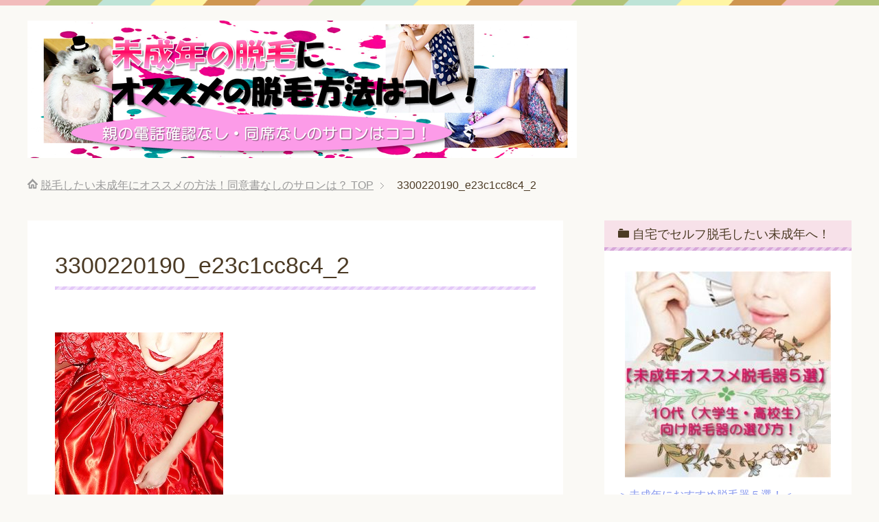

--- FILE ---
content_type: text/html; charset=UTF-8
request_url: https://xn--kck4aa4nn75tnseglkrwjr63c.com/3300220190_e23c1cc8c4_2/
body_size: 10633
content:
<!DOCTYPE html>
<html lang="ja" class="col2">
<head prefix="og: http://ogp.me/ns# fb: http://ogp.me/ns/fb#">


<meta charset="UTF-8">
<meta http-equiv="X-UA-Compatible" content="IE=edge">
<meta name="viewport" content="width=device-width, initial-scale=1.0">
<meta name="keywords" content="脱毛,未成年,オススメ,同意書なし">
<meta name="description" content="「3300220190_e23c1cc8c4_2」のページです。 脱毛したい未成年にオススメの方法をご紹介します。未成年が脱毛サロンやクリニックで脱毛する場合は、親の同意書が必要です。さらに、親への電話確認や親の同伴（同席）が必要なサロンもあります。ただし、それはどの店を選ぶかによって変わってきます。ここでは、同意書なし・電話確認なし・同伴なしのサロンがあるか？についてお伝えします。">
<meta name="robots" content="noindex" />

		<!-- All in One SEO 4.1.5.3 -->
		<title>3300220190_e23c1cc8c4_2 | 脱毛したい未成年にオススメの方法！同意書なしのサロンは？</title>
		<meta name="robots" content="max-image-preview:large" />
		<meta name="google-site-verification" content="qaOAt46NfzOaNaOrx0WMgdmazTUDSYx5wiULWoGCBS8" />
		<meta property="og:locale" content="ja_JP" />
		<meta property="og:site_name" content="脱毛したい未成年にオススメの方法！同意書なしのサロンは？ | 脱毛したい未成年にオススメの方法をご紹介します。未成年が脱毛サロンやクリニックで脱毛する場合は、親の同意書が必要です。さらに、親への電話確認や親の同伴（同席）が必要なサロンもあります。ただし、それはどの店を選ぶかによって変わってきます。ここでは、同意書なし・電話確認なし・同伴なしのサロンがあるか？についてお伝えします。" />
		<meta property="og:type" content="article" />
		<meta property="og:title" content="3300220190_e23c1cc8c4_2 | 脱毛したい未成年にオススメの方法！同意書なしのサロンは？" />
		<meta property="article:published_time" content="2017-07-06T10:58:29+00:00" />
		<meta property="article:modified_time" content="2017-07-06T10:58:29+00:00" />
		<meta name="twitter:card" content="summary" />
		<meta name="twitter:domain" content="xn--kck4aa4nn75tnseglkrwjr63c.com" />
		<meta name="twitter:title" content="3300220190_e23c1cc8c4_2 | 脱毛したい未成年にオススメの方法！同意書なしのサロンは？" />
		<script type="application/ld+json" class="aioseo-schema">
			{"@context":"https:\/\/schema.org","@graph":[{"@type":"WebSite","@id":"https:\/\/xn--kck4aa4nn75tnseglkrwjr63c.com\/#website","url":"https:\/\/xn--kck4aa4nn75tnseglkrwjr63c.com\/","name":"\u8131\u6bdb\u3057\u305f\u3044\u672a\u6210\u5e74\u306b\u30aa\u30b9\u30b9\u30e1\u306e\u65b9\u6cd5\uff01\u540c\u610f\u66f8\u306a\u3057\u306e\u30b5\u30ed\u30f3\u306f\uff1f","description":"\u8131\u6bdb\u3057\u305f\u3044\u672a\u6210\u5e74\u306b\u30aa\u30b9\u30b9\u30e1\u306e\u65b9\u6cd5\u3092\u3054\u7d39\u4ecb\u3057\u307e\u3059\u3002\u672a\u6210\u5e74\u304c\u8131\u6bdb\u30b5\u30ed\u30f3\u3084\u30af\u30ea\u30cb\u30c3\u30af\u3067\u8131\u6bdb\u3059\u308b\u5834\u5408\u306f\u3001\u89aa\u306e\u540c\u610f\u66f8\u304c\u5fc5\u8981\u3067\u3059\u3002\u3055\u3089\u306b\u3001\u89aa\u3078\u306e\u96fb\u8a71\u78ba\u8a8d\u3084\u89aa\u306e\u540c\u4f34\uff08\u540c\u5e2d\uff09\u304c\u5fc5\u8981\u306a\u30b5\u30ed\u30f3\u3082\u3042\u308a\u307e\u3059\u3002\u305f\u3060\u3057\u3001\u305d\u308c\u306f\u3069\u306e\u5e97\u3092\u9078\u3076\u304b\u306b\u3088\u3063\u3066\u5909\u308f\u3063\u3066\u304d\u307e\u3059\u3002\u3053\u3053\u3067\u306f\u3001\u540c\u610f\u66f8\u306a\u3057\u30fb\u96fb\u8a71\u78ba\u8a8d\u306a\u3057\u30fb\u540c\u4f34\u306a\u3057\u306e\u30b5\u30ed\u30f3\u304c\u3042\u308b\u304b\uff1f\u306b\u3064\u3044\u3066\u304a\u4f1d\u3048\u3057\u307e\u3059\u3002","inLanguage":"ja","publisher":{"@id":"https:\/\/xn--kck4aa4nn75tnseglkrwjr63c.com\/#organization"}},{"@type":"Organization","@id":"https:\/\/xn--kck4aa4nn75tnseglkrwjr63c.com\/#organization","name":"\u8131\u6bdb\u3057\u305f\u3044\u672a\u6210\u5e74\u306b\u30aa\u30b9\u30b9\u30e1\u306e\u65b9\u6cd5\uff01\u540c\u610f\u66f8\u306a\u3057\u306e\u30b5\u30ed\u30f3\u306f\uff1f","url":"https:\/\/xn--kck4aa4nn75tnseglkrwjr63c.com\/"},{"@type":"BreadcrumbList","@id":"https:\/\/xn--kck4aa4nn75tnseglkrwjr63c.com\/3300220190_e23c1cc8c4_2\/#breadcrumblist","itemListElement":[{"@type":"ListItem","@id":"https:\/\/xn--kck4aa4nn75tnseglkrwjr63c.com\/#listItem","position":1,"item":{"@type":"WebPage","@id":"https:\/\/xn--kck4aa4nn75tnseglkrwjr63c.com\/","name":"\u30db\u30fc\u30e0","description":"\u8131\u6bdb\u3057\u305f\u3044\u672a\u6210\u5e74\u304c\u89aa\u306e\u540c\u610f\u66f8\u306a\u3057\u30fb\u96fb\u8a71\u306a\u3057\u3067\u8131\u6bdb\u3059\u308b\u65b9\u6cd5\u306b\u3064\u3044\u3066\u3054\u7d39\u4ecb\u3057\u307e\u3059\u3002\u305f\u3060\u3057\u3001\uff11\uff10\u4ee3\u306e\u5185\u304b\u3089\u8131\u6bdb\u3059\u308b\u5834\u5408\u306f\u3001\u30a8\u30b9\u30c6\u30b5\u30ed\u30f3\u3084\u533b\u7642\u8131\u6bdb\u3060\u3051\u3067\u306f\u306a\u304f\u3001\u8131\u6bdb\u5668\u3084\u3001\u5b89\u3044\u65b9\u6cd5\u3068\u3057\u3066\u306f\u6291\u6bdb\u30ed\u30fc\u30b7\u30e7\u30f3\u3068\u3044\u3046\u624b\u3082\u3042\u308a\u307e\u3059\u3002\u305d\u308c\u3089\u3092\u307e\u3068\u3081\u3066\u3001\u672a\u6210\u5e74\u304c\u89aa\u306b\u30d0\u30ec\u305a\u306b\u5b89\u304f\u8131\u6bdb\u3059\u308b\u65b9\u6cd5\u306b\u3064\u3044\u3066\u307e\u3068\u3081\u3066\u304a\u4f1d\u3048\u3057\u307e\u3059\u3002","url":"https:\/\/xn--kck4aa4nn75tnseglkrwjr63c.com\/"},"nextItem":"https:\/\/xn--kck4aa4nn75tnseglkrwjr63c.com\/3300220190_e23c1cc8c4_2\/#listItem"},{"@type":"ListItem","@id":"https:\/\/xn--kck4aa4nn75tnseglkrwjr63c.com\/3300220190_e23c1cc8c4_2\/#listItem","position":2,"item":{"@type":"WebPage","@id":"https:\/\/xn--kck4aa4nn75tnseglkrwjr63c.com\/3300220190_e23c1cc8c4_2\/","name":"3300220190_e23c1cc8c4_2","url":"https:\/\/xn--kck4aa4nn75tnseglkrwjr63c.com\/3300220190_e23c1cc8c4_2\/"},"previousItem":"https:\/\/xn--kck4aa4nn75tnseglkrwjr63c.com\/#listItem"}]},{"@type":"Person","@id":"https:\/\/xn--kck4aa4nn75tnseglkrwjr63c.com\/author\/nabeccho\/#author","url":"https:\/\/xn--kck4aa4nn75tnseglkrwjr63c.com\/author\/nabeccho\/","name":"nabeccho","image":{"@type":"ImageObject","@id":"https:\/\/xn--kck4aa4nn75tnseglkrwjr63c.com\/3300220190_e23c1cc8c4_2\/#authorImage","url":"https:\/\/secure.gravatar.com\/avatar\/fabd6d0b96cfe4998cd8ae7714345c55?s=96&d=mm&r=g","width":96,"height":96,"caption":"nabeccho"}},{"@type":"ItemPage","@id":"https:\/\/xn--kck4aa4nn75tnseglkrwjr63c.com\/3300220190_e23c1cc8c4_2\/#itempage","url":"https:\/\/xn--kck4aa4nn75tnseglkrwjr63c.com\/3300220190_e23c1cc8c4_2\/","name":"3300220190_e23c1cc8c4_2 | \u8131\u6bdb\u3057\u305f\u3044\u672a\u6210\u5e74\u306b\u30aa\u30b9\u30b9\u30e1\u306e\u65b9\u6cd5\uff01\u540c\u610f\u66f8\u306a\u3057\u306e\u30b5\u30ed\u30f3\u306f\uff1f","inLanguage":"ja","isPartOf":{"@id":"https:\/\/xn--kck4aa4nn75tnseglkrwjr63c.com\/#website"},"breadcrumb":{"@id":"https:\/\/xn--kck4aa4nn75tnseglkrwjr63c.com\/3300220190_e23c1cc8c4_2\/#breadcrumblist"},"author":"https:\/\/xn--kck4aa4nn75tnseglkrwjr63c.com\/author\/nabeccho\/#author","creator":"https:\/\/xn--kck4aa4nn75tnseglkrwjr63c.com\/author\/nabeccho\/#author","datePublished":"2017-07-06T10:58:29+09:00","dateModified":"2017-07-06T10:58:29+09:00"}]}
		</script>
		<script type="text/javascript" >
			window.ga=window.ga||function(){(ga.q=ga.q||[]).push(arguments)};ga.l=+new Date;
			ga('create', "UA-60016092-30", 'auto');
			ga('send', 'pageview');
		</script>
		<script async src="https://www.google-analytics.com/analytics.js"></script>
		<!-- All in One SEO -->

<link rel='dns-prefetch' href='//s.w.org' />
<link rel="alternate" type="application/rss+xml" title="脱毛したい未成年にオススメの方法！同意書なしのサロンは？ &raquo; フィード" href="https://xn--kck4aa4nn75tnseglkrwjr63c.com/feed/" />
<link rel="alternate" type="application/rss+xml" title="脱毛したい未成年にオススメの方法！同意書なしのサロンは？ &raquo; コメントフィード" href="https://xn--kck4aa4nn75tnseglkrwjr63c.com/comments/feed/" />
<link rel="alternate" type="application/rss+xml" title="脱毛したい未成年にオススメの方法！同意書なしのサロンは？ &raquo; 3300220190_e23c1cc8c4_2 のコメントのフィード" href="https://xn--kck4aa4nn75tnseglkrwjr63c.com/feed/?attachment_id=95" />
		<script type="text/javascript">
			window._wpemojiSettings = {"baseUrl":"https:\/\/s.w.org\/images\/core\/emoji\/13.0.1\/72x72\/","ext":".png","svgUrl":"https:\/\/s.w.org\/images\/core\/emoji\/13.0.1\/svg\/","svgExt":".svg","source":{"concatemoji":"https:\/\/xn--kck4aa4nn75tnseglkrwjr63c.com\/wp-includes\/js\/wp-emoji-release.min.js?ver=5.7.14"}};
			!function(e,a,t){var n,r,o,i=a.createElement("canvas"),p=i.getContext&&i.getContext("2d");function s(e,t){var a=String.fromCharCode;p.clearRect(0,0,i.width,i.height),p.fillText(a.apply(this,e),0,0);e=i.toDataURL();return p.clearRect(0,0,i.width,i.height),p.fillText(a.apply(this,t),0,0),e===i.toDataURL()}function c(e){var t=a.createElement("script");t.src=e,t.defer=t.type="text/javascript",a.getElementsByTagName("head")[0].appendChild(t)}for(o=Array("flag","emoji"),t.supports={everything:!0,everythingExceptFlag:!0},r=0;r<o.length;r++)t.supports[o[r]]=function(e){if(!p||!p.fillText)return!1;switch(p.textBaseline="top",p.font="600 32px Arial",e){case"flag":return s([127987,65039,8205,9895,65039],[127987,65039,8203,9895,65039])?!1:!s([55356,56826,55356,56819],[55356,56826,8203,55356,56819])&&!s([55356,57332,56128,56423,56128,56418,56128,56421,56128,56430,56128,56423,56128,56447],[55356,57332,8203,56128,56423,8203,56128,56418,8203,56128,56421,8203,56128,56430,8203,56128,56423,8203,56128,56447]);case"emoji":return!s([55357,56424,8205,55356,57212],[55357,56424,8203,55356,57212])}return!1}(o[r]),t.supports.everything=t.supports.everything&&t.supports[o[r]],"flag"!==o[r]&&(t.supports.everythingExceptFlag=t.supports.everythingExceptFlag&&t.supports[o[r]]);t.supports.everythingExceptFlag=t.supports.everythingExceptFlag&&!t.supports.flag,t.DOMReady=!1,t.readyCallback=function(){t.DOMReady=!0},t.supports.everything||(n=function(){t.readyCallback()},a.addEventListener?(a.addEventListener("DOMContentLoaded",n,!1),e.addEventListener("load",n,!1)):(e.attachEvent("onload",n),a.attachEvent("onreadystatechange",function(){"complete"===a.readyState&&t.readyCallback()})),(n=t.source||{}).concatemoji?c(n.concatemoji):n.wpemoji&&n.twemoji&&(c(n.twemoji),c(n.wpemoji)))}(window,document,window._wpemojiSettings);
		</script>
		<style type="text/css">
img.wp-smiley,
img.emoji {
	display: inline !important;
	border: none !important;
	box-shadow: none !important;
	height: 1em !important;
	width: 1em !important;
	margin: 0 .07em !important;
	vertical-align: -0.1em !important;
	background: none !important;
	padding: 0 !important;
}
</style>
	<link rel='stylesheet' id='wp-block-library-css'  href='https://xn--kck4aa4nn75tnseglkrwjr63c.com/wp-includes/css/dist/block-library/style.min.css?ver=5.7.14' type='text/css' media='all' />
<link rel='stylesheet' id='sb-type-std-css'  href='https://xn--kck4aa4nn75tnseglkrwjr63c.com/wp-content/plugins/speech-bubble/css/sb-type-std.css?ver=5.7.14' type='text/css' media='all' />
<link rel='stylesheet' id='sb-type-fb-css'  href='https://xn--kck4aa4nn75tnseglkrwjr63c.com/wp-content/plugins/speech-bubble/css/sb-type-fb.css?ver=5.7.14' type='text/css' media='all' />
<link rel='stylesheet' id='sb-type-fb-flat-css'  href='https://xn--kck4aa4nn75tnseglkrwjr63c.com/wp-content/plugins/speech-bubble/css/sb-type-fb-flat.css?ver=5.7.14' type='text/css' media='all' />
<link rel='stylesheet' id='sb-type-ln-css'  href='https://xn--kck4aa4nn75tnseglkrwjr63c.com/wp-content/plugins/speech-bubble/css/sb-type-ln.css?ver=5.7.14' type='text/css' media='all' />
<link rel='stylesheet' id='sb-type-ln-flat-css'  href='https://xn--kck4aa4nn75tnseglkrwjr63c.com/wp-content/plugins/speech-bubble/css/sb-type-ln-flat.css?ver=5.7.14' type='text/css' media='all' />
<link rel='stylesheet' id='sb-type-pink-css'  href='https://xn--kck4aa4nn75tnseglkrwjr63c.com/wp-content/plugins/speech-bubble/css/sb-type-pink.css?ver=5.7.14' type='text/css' media='all' />
<link rel='stylesheet' id='sb-type-rtail-css'  href='https://xn--kck4aa4nn75tnseglkrwjr63c.com/wp-content/plugins/speech-bubble/css/sb-type-rtail.css?ver=5.7.14' type='text/css' media='all' />
<link rel='stylesheet' id='sb-type-drop-css'  href='https://xn--kck4aa4nn75tnseglkrwjr63c.com/wp-content/plugins/speech-bubble/css/sb-type-drop.css?ver=5.7.14' type='text/css' media='all' />
<link rel='stylesheet' id='sb-type-think-css'  href='https://xn--kck4aa4nn75tnseglkrwjr63c.com/wp-content/plugins/speech-bubble/css/sb-type-think.css?ver=5.7.14' type='text/css' media='all' />
<link rel='stylesheet' id='sb-no-br-css'  href='https://xn--kck4aa4nn75tnseglkrwjr63c.com/wp-content/plugins/speech-bubble/css/sb-no-br.css?ver=5.7.14' type='text/css' media='all' />
<link rel='stylesheet' id='toc-screen-css'  href='https://xn--kck4aa4nn75tnseglkrwjr63c.com/wp-content/plugins/table-of-contents-plus/screen.min.css?ver=2002' type='text/css' media='all' />
<link rel='stylesheet' id='keni_base-css'  href='https://xn--kck4aa4nn75tnseglkrwjr63c.com/wp-content/themes/keni70_wp_pretty_purple_201707032048/base.css?ver=5.7.14' type='text/css' media='all' />
<link rel='stylesheet' id='keni_rwd-css'  href='https://xn--kck4aa4nn75tnseglkrwjr63c.com/wp-content/themes/keni70_wp_pretty_purple_201707032048/rwd.css?ver=5.7.14' type='text/css' media='all' />
<script type='text/javascript' src='https://xn--kck4aa4nn75tnseglkrwjr63c.com/wp-includes/js/jquery/jquery.min.js?ver=3.5.1' id='jquery-core-js'></script>
<script type='text/javascript' src='https://xn--kck4aa4nn75tnseglkrwjr63c.com/wp-includes/js/jquery/jquery-migrate.min.js?ver=3.3.2' id='jquery-migrate-js'></script>
<link rel="https://api.w.org/" href="https://xn--kck4aa4nn75tnseglkrwjr63c.com/wp-json/" /><link rel="alternate" type="application/json" href="https://xn--kck4aa4nn75tnseglkrwjr63c.com/wp-json/wp/v2/media/95" /><link rel="EditURI" type="application/rsd+xml" title="RSD" href="https://xn--kck4aa4nn75tnseglkrwjr63c.com/xmlrpc.php?rsd" />
<link rel="wlwmanifest" type="application/wlwmanifest+xml" href="https://xn--kck4aa4nn75tnseglkrwjr63c.com/wp-includes/wlwmanifest.xml" /> 
<meta name="generator" content="WordPress 5.7.14" />
<link rel='shortlink' href='https://xn--kck4aa4nn75tnseglkrwjr63c.com/?p=95' />
<link rel="alternate" type="application/json+oembed" href="https://xn--kck4aa4nn75tnseglkrwjr63c.com/wp-json/oembed/1.0/embed?url=https%3A%2F%2Fxn--kck4aa4nn75tnseglkrwjr63c.com%2F3300220190_e23c1cc8c4_2%2F" />
<link rel="alternate" type="text/xml+oembed" href="https://xn--kck4aa4nn75tnseglkrwjr63c.com/wp-json/oembed/1.0/embed?url=https%3A%2F%2Fxn--kck4aa4nn75tnseglkrwjr63c.com%2F3300220190_e23c1cc8c4_2%2F&#038;format=xml" />
<script type="text/javascript">
	window._wp_rp_static_base_url = 'https://wprp.zemanta.com/static/';
	window._wp_rp_wp_ajax_url = "https://xn--kck4aa4nn75tnseglkrwjr63c.com/wp-admin/admin-ajax.php";
	window._wp_rp_plugin_version = '3.6.4';
	window._wp_rp_post_id = '95';
	window._wp_rp_num_rel_posts = '6';
	window._wp_rp_thumbnails = true;
	window._wp_rp_post_title = '3300220190_e23c1cc8c4_2';
	window._wp_rp_post_tags = [];
	window._wp_rp_promoted_content = true;
</script>
<link rel="stylesheet" href="https://xn--kck4aa4nn75tnseglkrwjr63c.com/wp-content/plugins/wordpress-23-related-posts-plugin/static/themes/vertical-m.css?version=3.6.4" />
        <!-- Copyright protection script -->
        <meta http-equiv="imagetoolbar" content="no">
        <script>
            /*<![CDATA[*/
            document.oncontextmenu = function () {
                return false;
            };
            /*]]>*/
        </script>
        <script type="text/javascript">
            /*<![CDATA[*/
            document.onselectstart = function () {
                event = event || window.event;
                var custom_input = event.target || event.srcElement;

                if (custom_input.type !== "text" && custom_input.type !== "textarea" && custom_input.type !== "password") {
                    return false;
                } else {
                    return true;
                }

            };
            if (window.sidebar) {
                document.onmousedown = function (e) {
                    var obj = e.target;
                    if (obj.tagName.toUpperCase() === 'SELECT'
                        || obj.tagName.toUpperCase() === "INPUT"
                        || obj.tagName.toUpperCase() === "TEXTAREA"
                        || obj.tagName.toUpperCase() === "PASSWORD") {
                        return true;
                    } else {
                        return false;
                    }
                };
            }
            window.onload = function () {
                document.body.style.webkitTouchCallout = 'none';
                document.body.style.KhtmlUserSelect = 'none';
            }
            /*]]>*/
        </script>
        <script type="text/javascript">
            /*<![CDATA[*/
            if (parent.frames.length > 0) {
                top.location.replace(document.location);
            }
            /*]]>*/
        </script>
        <script>
            /*<![CDATA[*/
            document.ondragstart = function () {
                return false;
            };
            /*]]>*/
        </script>
        <style type="text/css">

            * {
                -webkit-touch-callout: none;
                -webkit-user-select: none;
                -moz-user-select: none;
                user-select: none;
            }

            img {
                -webkit-touch-callout: none;
                -webkit-user-select: none;
                -moz-user-select: none;
                user-select: none;
            }

            input, textarea, select {
	            -webkit-user-select: auto;
            }

        </style>
        <!-- End Copyright protection script -->

        <!-- Source hidden -->

        <style type="text/css">.broken_link, a.broken_link {
	text-decoration: line-through;
}</style><link rel="shortcut icon" type="image/x-icon" href="https://xn--kck4aa4nn75tnseglkrwjr63c.com/wp-content/themes/keni70_wp_pretty_purple_201707032048/favicon.ico">
<link rel="apple-touch-icon" href="https://xn--kck4aa4nn75tnseglkrwjr63c.com/wp-content/themes/keni70_wp_pretty_purple_201707032048/images/apple-touch-icon.png">
<link rel="apple-touch-icon-precomposed" href="https://xn--kck4aa4nn75tnseglkrwjr63c.com/wp-content/themes/keni70_wp_pretty_purple_201707032048/images/apple-touch-icon.png">
<link rel="icon" href="https://xn--kck4aa4nn75tnseglkrwjr63c.com/wp-content/themes/keni70_wp_pretty_purple_201707032048/images/apple-touch-icon.png">
<!--[if lt IE 9]><script src="https://xn--kck4aa4nn75tnseglkrwjr63c.com/wp-content/themes/keni70_wp_pretty_purple_201707032048/js/html5.js"></script><![endif]-->


</head>
	<body class="attachment attachment-template-default single single-attachment postid-95 attachmentid-95 attachment-jpeg no-gn">
	
	<div class="container">
		<header id="top" class="site-header ">	
		<div class="site-header-in">
			<div class="site-header-conts">
				<p class="site-title"><a href="https://xn--kck4aa4nn75tnseglkrwjr63c.com"><img src="http://xn--kck4aa4nn75tnseglkrwjr63c.com/wp-content/uploads/2017/07/9c873a53ee0b9a5ae5d3b50e6b1f6b6a-1.png" alt="脱毛したい未成年にオススメの方法！同意書なしのサロンは？" /></a></p>
			</div>
		</div>
	</header>
<!--▲サイトヘッダー-->

<div class="main-body">
<div class="main-body-in">

<nav class="breadcrumbs">
<ol class="breadcrumbs-in" itemscope itemtype="http://schema.org/BreadcrumbList">
<li class="bcl-first" itemprop="itemListElement" itemscope itemtype="http://schema.org/ListItem">
	<a itemprop="item" href="https://xn--kck4aa4nn75tnseglkrwjr63c.com"><span itemprop="name">脱毛したい未成年にオススメの方法！同意書なしのサロンは？</span> TOP</a>
	<meta itemprop="position" content="1" />
</li>
<li class="bcl-last">3300220190_e23c1cc8c4_2</li>
</ol>
</nav>
	
	<!--▼メインコンテンツ-->
	<main>
	<div class="main-conts">

		<!--記事-->
		<article id="post-95" class="section-wrap post-95 attachment type-attachment status-inherit">
			<div class="section-in">

			<header class="article-header">
				<h1 class="section-title" itemprop="headline">3300220190_e23c1cc8c4_2</h1>
				<p class="post-date"><time datetime="2017-07-06" itemprop="datePublished" content="2017-07-06" ></time></p>
				<meta itemprop="dateModified" content="2017-07-06">
															</header>

			<div class="article-body">
			<p class="attachment"><a onclick="javascript:pageTracker._trackPageview('/downloads/wp-content/uploads/2017/07/3300220190_e23c1cc8c4_2.jpg');"  href='https://xn--kck4aa4nn75tnseglkrwjr63c.com/wp-content/uploads/2017/07/3300220190_e23c1cc8c4_2.jpg'><img width="245" height="245" src="https://xn--kck4aa4nn75tnseglkrwjr63c.com/wp-content/uploads/2017/07/3300220190_e23c1cc8c4_2.jpg" class="attachment-medium size-medium" alt="" loading="lazy" srcset="https://xn--kck4aa4nn75tnseglkrwjr63c.com/wp-content/uploads/2017/07/3300220190_e23c1cc8c4_2.jpg 245w, https://xn--kck4aa4nn75tnseglkrwjr63c.com/wp-content/uploads/2017/07/3300220190_e23c1cc8c4_2-150x150.jpg 150w, https://xn--kck4aa4nn75tnseglkrwjr63c.com/wp-content/uploads/2017/07/3300220190_e23c1cc8c4_2-200x200.jpg 200w, https://xn--kck4aa4nn75tnseglkrwjr63c.com/wp-content/uploads/2017/07/3300220190_e23c1cc8c4_2-100x100.jpg 100w" sizes="(max-width: 245px) 100vw, 245px" /></a></p>
			</div><!--article-body-->

						
						<div class="page-nav-bf cont-nav">

<p class="page-nav-prev">「<a href="https://xn--kck4aa4nn75tnseglkrwjr63c.com/3300220190_e23c1cc8c4_2/" rel="prev">3300220190_e23c1cc8c4_2</a>」</p>
			</div>
			
			<section id="comments" class="comments-area">
			
<!-- You can start editing here. -->


			<!-- If comments are open, but there are no comments. -->

	 	<div id="respond" class="comment-respond">
		<h3 id="reply-title" class="comment-reply-title">コメントを残す <small><a rel="nofollow" id="cancel-comment-reply-link" href="/3300220190_e23c1cc8c4_2/#respond" style="display:none;">コメントをキャンセル</a></small></h3><form action="https://xn--kck4aa4nn75tnseglkrwjr63c.com/wp-comments-post.php" method="post" id="commentform" class="comment-form" novalidate><div class="comment-form-author"><p><label for="author"><small>名前 <span class="required"> (必須) </span></small></label></p><p><input id="author" class="w50" name="author" type="text" value="" size="30" aria-required='true' /></p></div>
<div class="comment-form-email comment-form-mail"><p><label for="email"><small>メールアドレス（公開されません） <span class="required"> (必須) </span></small></label></p> <p><input id="email" class="w50" name="email" type="email" value="" size="30" aria-required='true' /></p></div>
<div class="comment-form-url"><p><label for="url"><small>ウェブサイト</small></label></p><p><input id="url" class="w50" name="url" type="url" value="" size="30" /></p></div>
<p class="comment-form-cookies-consent"><input id="wp-comment-cookies-consent" name="wp-comment-cookies-consent" type="checkbox" value="yes" /> <label for="wp-comment-cookies-consent">次回のコメントで使用するためブラウザーに自分の名前、メールアドレス、サイトを保存する。</label></p>
<p class="comment-form-comment m0-b"><label for="comment"><small>コメント</small></label></p><p><textarea id="comment" name="comment" class="w90" cols="45" rows="8" maxlength="65525" aria-required="true" required="required"></textarea></p><p class="form-submit"><p class="al-c"><button name="submit" type="submit" id="submit" class="submit btn btn-form01" value="コメントを送信"><span>コメント送信</span></button></p> <input type='hidden' name='comment_post_ID' value='95' id='comment_post_ID' />
<input type='hidden' name='comment_parent' id='comment_parent' value='0' />
</p><p style="display: none;"><input type="hidden" id="akismet_comment_nonce" name="akismet_comment_nonce" value="59291c9b87" /></p><input type="hidden" id="ak_js" name="ak_js" value="225"/><textarea name="ak_hp_textarea" cols="45" rows="8" maxlength="100" style="display: none !important;"></textarea></form>	</div><!-- #respond -->
				</section>

			</div><!--section-in-->
		</article><!--記事-->


	</div><!--main-conts-->
	</main>
	<!--▲メインコンテンツ-->

		<!--▼サブコンテンツ-->
	<aside class="sub-conts sidebar">
		<section id="text-6" class="section-wrap widget-conts widget_text"><div class="section-in"><h3 class="section-title">自宅でセルフ脱毛したい未成年へ！</h3>			<div class="textwidget"><p><a href="http://xn--kck4aa4nn75tnseglkrwjr63c.com/miseinenosusumedatumoki/" target="_blank" rel="noopener"><img loading="lazy" class="aligncenter wp-image-1338 size-medium" src="http://xn--kck4aa4nn75tnseglkrwjr63c.com/wp-content/uploads/2021/06/c4485df2b42177d354b65bdb1399f03b-300x300.jpg" alt="未成年おすすめ脱毛器" width="300" height="300" srcset="https://xn--kck4aa4nn75tnseglkrwjr63c.com/wp-content/uploads/2021/06/c4485df2b42177d354b65bdb1399f03b-300x300.jpg 300w, https://xn--kck4aa4nn75tnseglkrwjr63c.com/wp-content/uploads/2021/06/c4485df2b42177d354b65bdb1399f03b-150x150.jpg 150w, https://xn--kck4aa4nn75tnseglkrwjr63c.com/wp-content/uploads/2021/06/c4485df2b42177d354b65bdb1399f03b-320x320.jpg 320w, https://xn--kck4aa4nn75tnseglkrwjr63c.com/wp-content/uploads/2021/06/c4485df2b42177d354b65bdb1399f03b-200x200.jpg 200w, https://xn--kck4aa4nn75tnseglkrwjr63c.com/wp-content/uploads/2021/06/c4485df2b42177d354b65bdb1399f03b-100x100.jpg 100w, https://xn--kck4aa4nn75tnseglkrwjr63c.com/wp-content/uploads/2021/06/c4485df2b42177d354b65bdb1399f03b.jpg 504w" sizes="(max-width: 300px) 100vw, 300px" /></a></p>
<p><a href="http://xn--kck4aa4nn75tnseglkrwjr63c.com/miseinenosusumedatumoki/" target="_blank" rel="noopener">＞未成年におすすめ脱毛器５選！＜</a></p>
</div>
		</div></section><section id="text-5" class="section-wrap widget-conts widget_text"><div class="section-in"><h3 class="section-title">安く毛を薄くしたい未成年へ！</h3>			<div class="textwidget"><p><a href="http://xn--kck4aa4nn75tnseglkrwjr63c.com/%e3%80%90%e6%9c%aa%e6%88%90%e5%b9%b4%e3%81%ab%e3%81%8a%e3%81%99%e3%81%99%e3%82%81%e3%80%91%e6%8a%91%e6%af%9b%e3%83%ad%e3%83%bc%e3%82%b7%e3%83%a7%e3%83%b34%e9%81%b8%ef%bc%81/" target="_blank" rel="noopener"><img loading="lazy" class="aligncenter size-medium wp-image-1091" src="http://xn--kck4aa4nn75tnseglkrwjr63c.com/wp-content/uploads/2019/09/527d2ae7485a96bac05c0e18de1be017-300x230.jpg" alt="" width="300" height="230" srcset="https://xn--kck4aa4nn75tnseglkrwjr63c.com/wp-content/uploads/2019/09/527d2ae7485a96bac05c0e18de1be017-300x230.jpg 300w, https://xn--kck4aa4nn75tnseglkrwjr63c.com/wp-content/uploads/2019/09/527d2ae7485a96bac05c0e18de1be017.jpg 664w" sizes="(max-width: 300px) 100vw, 300px" /></a></p>
<p><a href="http://xn--kck4aa4nn75tnseglkrwjr63c.com/%e3%80%90%e6%9c%aa%e6%88%90%e5%b9%b4%e3%81%ab%e3%81%8a%e3%81%99%e3%81%99%e3%82%81%e3%80%91%e6%8a%91%e6%af%9b%e3%83%ad%e3%83%bc%e3%82%b7%e3%83%a7%e3%83%b34%e9%81%b8%ef%bc%81/">＞未成年にオススメ抑毛ローション4選！＜</a></p>
</div>
		</div></section><section id="text-3" class="section-wrap widget-conts widget_text"><div class="section-in"><h3 class="section-title">カミソリ処理が嫌な未成年へ！</h3>			<div class="textwidget"><p><a href="http://xn--kck4aa4nn75tnseglkrwjr63c.com/%e9%99%a4%e6%af%9b%e3%82%af%e3%83%aa%e3%83%bc%e3%83%a0%e6%9c%aa%e6%88%90%e5%b9%b4%e3%81%ab%e3%81%8a%e3%81%99%e3%81%99%e3%82%81%ef%bc%95%e9%81%b8/" target="_blank" rel="noopener"><img loading="lazy" class="aligncenter wp-image-1093 size-medium" src="http://xn--kck4aa4nn75tnseglkrwjr63c.com/wp-content/uploads/2019/09/076c6a5dd0244fe6dfd0cc0190e5498c-300x210.jpg" alt="" width="300" height="210" srcset="https://xn--kck4aa4nn75tnseglkrwjr63c.com/wp-content/uploads/2019/09/076c6a5dd0244fe6dfd0cc0190e5498c-300x210.jpg 300w, https://xn--kck4aa4nn75tnseglkrwjr63c.com/wp-content/uploads/2019/09/076c6a5dd0244fe6dfd0cc0190e5498c.jpg 724w" sizes="(max-width: 300px) 100vw, 300px" /></a></p>
<p><a href="http://xn--kck4aa4nn75tnseglkrwjr63c.com/%e9%99%a4%e6%af%9b%e3%82%af%e3%83%aa%e3%83%bc%e3%83%a0%e6%9c%aa%e6%88%90%e5%b9%b4%e3%81%ab%e3%81%8a%e3%81%99%e3%81%99%e3%82%81%ef%bc%95%e9%81%b8/">＞未成年にオススメ除毛クリーム5選！＜</a></p>
</div>
		</div></section><section id="text-4" class="section-wrap widget-conts widget_text"><div class="section-in"><h3 class="section-title">”髭”が気になる未成年へ！</h3>			<div class="textwidget"><p><a href="http://xn--kck4aa4nn75tnseglkrwjr63c.com/%e3%80%90%e6%9c%aa%e6%88%90%e5%b9%b4%e3%81%ab%e3%81%8a%e3%81%99%e3%81%99%e3%82%81%e3%80%91%e6%8a%91%e6%af%9b%e3%82%af%e3%83%aa%e3%83%bc%e3%83%a0%ef%bc%94%e9%81%b8%ef%bc%81/" target="_blank" rel="noopener"><img loading="lazy" class="aligncenter size-medium wp-image-1092" src="http://xn--kck4aa4nn75tnseglkrwjr63c.com/wp-content/uploads/2019/09/d0f77111fb933da5fa211b558213fff9-300x222.jpg" alt="" width="300" height="222" srcset="https://xn--kck4aa4nn75tnseglkrwjr63c.com/wp-content/uploads/2019/09/d0f77111fb933da5fa211b558213fff9-300x222.jpg 300w, https://xn--kck4aa4nn75tnseglkrwjr63c.com/wp-content/uploads/2019/09/d0f77111fb933da5fa211b558213fff9.jpg 687w" sizes="(max-width: 300px) 100vw, 300px" /></a></p>
<p><a href="http://xn--kck4aa4nn75tnseglkrwjr63c.com/%e3%80%90%e6%9c%aa%e6%88%90%e5%b9%b4%e3%81%ab%e3%81%8a%e3%81%99%e3%81%99%e3%82%81%e3%80%91%e6%8a%91%e6%af%9b%e3%82%af%e3%83%aa%e3%83%bc%e3%83%a0%ef%bc%94%e9%81%b8%ef%bc%81/">＞未成年にオススメ抑毛クリーム4選！＜</a></p>
</div>
		</div></section><section id="search-2" class="section-wrap widget-conts widget_search"><div class="section-in"><h3 class="section-title">サイト内検索</h3><form method="get" id="searchform" action="https://xn--kck4aa4nn75tnseglkrwjr63c.com/">
	<div class="search-box">
		<input class="search" type="text" value="" name="s" id="s"><button id="searchsubmit" class="btn-search"><img alt="検索" width="32" height="20" src="https://xn--kck4aa4nn75tnseglkrwjr63c.com/wp-content/themes/keni70_wp_pretty_purple_201707032048/images/icon/icon-btn-search.png"></button>
	</div>
</form></div></section><section id="categories-2" class="section-wrap widget-conts widget_categories"><div class="section-in"><h3 class="section-title">カテゴリー</h3>
			<ul>
					<li class="cat-item cat-item-22"><a href="https://xn--kck4aa4nn75tnseglkrwjr63c.com/category/vio/" title="未成年にオススメのVIO脱毛についてお伝えします。">VIO（アンダーヘア）</a> (2)
</li>
	<li class="cat-item cat-item-3"><a href="https://xn--kck4aa4nn75tnseglkrwjr63c.com/category/credit/" title="未成年が脱毛する際のクレジットカード作成やローンの組み方についてお伝えします。">クレジットカード・ショッピングローン・分割</a> (1)
</li>
	<li class="cat-item cat-item-16"><a href="https://xn--kck4aa4nn75tnseglkrwjr63c.com/category/iryo/" title="未成年の医療脱毛についてお伝えします。">医療脱毛</a> (17)
<ul class='children'>
	<li class="cat-item cat-item-36"><a href="https://xn--kck4aa4nn75tnseglkrwjr63c.com/category/iryo/km%e3%82%af%e3%83%aa%e3%83%8b%e3%83%83%e3%82%af/">KMクリニック</a> (1)
</li>
	<li class="cat-item cat-item-17"><a href="https://xn--kck4aa4nn75tnseglkrwjr63c.com/category/iryo/aretheia/" title="未成年がアリシアで脱毛する際のポイントをお伝えします。">アリシアクリニック</a> (1)
</li>
	<li class="cat-item cat-item-37"><a href="https://xn--kck4aa4nn75tnseglkrwjr63c.com/category/iryo/%e3%83%96%e3%83%a9%e3%83%b3%e3%82%af%e3%83%aa%e3%83%8b%e3%83%83%e3%82%af/">ブランクリニック</a> (1)
</li>
	<li class="cat-item cat-item-38"><a href="https://xn--kck4aa4nn75tnseglkrwjr63c.com/category/iryo/%e3%83%a1%e3%82%a2%e3%83%aa%e3%82%af%e3%83%aa%e3%83%8b%e3%83%83%e3%82%af/">メアリクリニック</a> (1)
</li>
	<li class="cat-item cat-item-18"><a href="https://xn--kck4aa4nn75tnseglkrwjr63c.com/category/iryo/rize/" title="未成年がリゼで脱毛する際のポイントをお伝えします。">リゼクリニック</a> (6)
</li>
	<li class="cat-item cat-item-34"><a href="https://xn--kck4aa4nn75tnseglkrwjr63c.com/category/iryo/%e3%83%ac%e3%82%b8%e3%83%bc%e3%83%8a%e3%82%af%e3%83%aa%e3%83%8b%e3%83%83%e3%82%af/">レジーナクリニック</a> (1)
</li>
	<li class="cat-item cat-item-19"><a href="https://xn--kck4aa4nn75tnseglkrwjr63c.com/category/iryo/shonan/" title="未成年が湘南美容外科で脱毛する際のポイントをお伝えします。">湘南美容外科クリニック</a> (5)
</li>
	<li class="cat-item cat-item-35"><a href="https://xn--kck4aa4nn75tnseglkrwjr63c.com/category/iryo/%e8%81%96%e5%bf%83%e7%be%8e%e5%ae%b9%e3%82%af%e3%83%aa%e3%83%8b%e3%83%83%e3%82%af/">聖心美容クリニック</a> (1)
</li>
</ul>
</li>
	<li class="cat-item cat-item-23"><a href="https://xn--kck4aa4nn75tnseglkrwjr63c.com/category/yokumo/" title="未成年にオススメの抑毛ローションについてお伝えします。">抑毛ローション</a> (1)
</li>
	<li class="cat-item cat-item-4"><a href="https://xn--kck4aa4nn75tnseglkrwjr63c.com/category/saron/" title="未成年にオススメの脱毛サロンについてお伝えします。">脱毛サロン</a> (65)
<ul class='children'>
	<li class="cat-item cat-item-9"><a href="https://xn--kck4aa4nn75tnseglkrwjr63c.com/category/saron/c3/" title="未成年がC3(シースリー)で脱毛する際のポイントをお伝えします。">C3（シースリー）</a> (4)
</li>
	<li class="cat-item cat-item-11"><a href="https://xn--kck4aa4nn75tnseglkrwjr63c.com/category/saron/tbc/" title="未成年がTBCで脱毛する際のポイントをお伝えします。">TBC</a> (5)
</li>
	<li class="cat-item cat-item-10"><a href="https://xn--kck4aa4nn75tnseglkrwjr63c.com/category/saron/epire/" title="未成年がエピレで脱毛する際のポイントをお伝えします。">エピレ</a> (6)
</li>
	<li class="cat-item cat-item-6"><a href="https://xn--kck4aa4nn75tnseglkrwjr63c.com/category/saron/kireimo/" title="未成年がキレイモで脱毛する際のポイントをお伝えします。">キレイモ</a> (2)
</li>
	<li class="cat-item cat-item-39"><a href="https://xn--kck4aa4nn75tnseglkrwjr63c.com/category/saron/%e3%82%b3%e3%83%ad%e3%83%aa%e3%83%bc/">コロリー</a> (1)
</li>
	<li class="cat-item cat-item-12"><a href="https://xn--kck4aa4nn75tnseglkrwjr63c.com/category/saron/jeiesute/" title="未成年がジェイエステで脱毛する時の条件（親の同意書、電話確認、同席は必要かどうか？何歳から脱毛できるのか？など）やジェイエステの特徴をお伝えします。">ジェイエステ</a> (12)
</li>
	<li class="cat-item cat-item-25"><a href="https://xn--kck4aa4nn75tnseglkrwjr63c.com/category/saron/%e3%82%b9%e3%83%88%e3%83%a9%e3%83%83%e3%82%b7%e3%83%a5/">ストラッシュ</a> (6)
</li>
	<li class="cat-item cat-item-7"><a href="https://xn--kck4aa4nn75tnseglkrwjr63c.com/category/saron/myuze/" title="未成年がミュゼで脱毛する際のポイントをお伝えします。">ミュゼ</a> (6)
</li>
	<li class="cat-item cat-item-24"><a href="https://xn--kck4aa4nn75tnseglkrwjr63c.com/category/saron/%e3%83%a9%e3%82%b3%e3%82%b3/">ラココ</a> (6)
</li>
	<li class="cat-item cat-item-14"><a href="https://xn--kck4aa4nn75tnseglkrwjr63c.com/category/saron/rinrin/" title="未成年がリンリンで脱毛する際のポイントをお伝えします。">リンリン</a> (2)
</li>
	<li class="cat-item cat-item-32"><a href="https://xn--kck4aa4nn75tnseglkrwjr63c.com/category/saron/%e3%83%ac%e3%82%a4%e3%83%93%e3%82%b9/">レイビス</a> (2)
</li>
	<li class="cat-item cat-item-33"><a href="https://xn--kck4aa4nn75tnseglkrwjr63c.com/category/saron/%e6%81%8b%e8%82%8c/">恋肌</a> (1)
</li>
	<li class="cat-item cat-item-8"><a href="https://xn--kck4aa4nn75tnseglkrwjr63c.com/category/saron/datumorabo/" title="未成年が脱毛ラボで脱毛する際のポイントをお伝えします。">脱毛ラボ</a> (8)
</li>
	<li class="cat-item cat-item-15"><a href="https://xn--kck4aa4nn75tnseglkrwjr63c.com/category/saron/ginzacolor/" title="未成年が銀座カラーで脱毛する際のポイントをお伝えします。">銀座カラー</a> (5)
</li>
</ul>
</li>
	<li class="cat-item cat-item-20"><a href="https://xn--kck4aa4nn75tnseglkrwjr63c.com/category/datumoki/" title="未成年にオススメの脱毛器についてお伝えします。">脱毛器</a> (5)
<ul class='children'>
	<li class="cat-item cat-item-21"><a href="https://xn--kck4aa4nn75tnseglkrwjr63c.com/category/datumoki/kenon/" title="未成年がケノンで脱毛する際のポイントをお伝えします。">ケノン</a> (2)
</li>
</ul>
</li>
	<li class="cat-item cat-item-26"><a href="https://xn--kck4aa4nn75tnseglkrwjr63c.com/category/%e9%83%a8%e5%88%86%e8%84%b1%e6%af%9b/">脱毛部位</a> (5)
<ul class='children'>
	<li class="cat-item cat-item-28"><a href="https://xn--kck4aa4nn75tnseglkrwjr63c.com/category/%e9%83%a8%e5%88%86%e8%84%b1%e6%af%9b/zensin/">全身脱毛</a> (1)
</li>
	<li class="cat-item cat-item-27"><a href="https://xn--kck4aa4nn75tnseglkrwjr63c.com/category/%e9%83%a8%e5%88%86%e8%84%b1%e6%af%9b/%e7%9c%89%e6%af%9b%e8%84%b1%e6%af%9b%e3%83%bb%e5%87%a6%e7%90%86/">眉毛脱毛・処理</a> (1)
</li>
	<li class="cat-item cat-item-29"><a href="https://xn--kck4aa4nn75tnseglkrwjr63c.com/category/%e9%83%a8%e5%88%86%e8%84%b1%e6%af%9b/%e8%83%8c%e4%b8%ad%e8%84%b1%e6%af%9b/">背中脱毛</a> (1)
</li>
	<li class="cat-item cat-item-30"><a href="https://xn--kck4aa4nn75tnseglkrwjr63c.com/category/%e9%83%a8%e5%88%86%e8%84%b1%e6%af%9b/%e9%a1%94%e3%83%bb%e3%81%b2%e3%81%92%e8%84%b1%e6%af%9b/">顔・ひげ脱毛</a> (2)
</li>
</ul>
</li>
	<li class="cat-item cat-item-2"><a href="https://xn--kck4aa4nn75tnseglkrwjr63c.com/category/doisho/" title="未成年が脱毛する際に必要になる親の同意書・電話確認・同伴（同席）についてお伝えします。">親の同意書・電話確認・同伴（同席）</a> (9)
</li>
			</ul>

			</div></section><section id="pages-3" class="section-wrap widget-conts widget_pages"><div class="section-in"><h3 class="section-title">★よく見られる記事★</h3>
			<ul>
				<li class="page_item page-item-1153"><a href="https://xn--kck4aa4nn75tnseglkrwjr63c.com/%e3%80%90%e6%9c%aa%e6%88%90%e5%b9%b4%e3%81%ab%e3%81%8a%e3%81%99%e3%81%99%e3%82%81%e3%80%91%e6%8a%91%e6%af%9b%e3%82%af%e3%83%aa%e3%83%bc%e3%83%a0%ef%bc%94%e9%81%b8%ef%bc%81/">【ひげが濃い未成年におすすめ】抑毛クリーム厳選4選！</a></li>
<li class="page_item page-item-1336"><a href="https://xn--kck4aa4nn75tnseglkrwjr63c.com/miseinenosusumedatumoki/">【未成年おすすめ脱毛器５選】10代(大学生・高校生)向け脱毛器の選び方！</a></li>
<li class="page_item page-item-1117"><a href="https://xn--kck4aa4nn75tnseglkrwjr63c.com/%e3%80%90%e6%9c%aa%e6%88%90%e5%b9%b4%e3%81%ab%e3%81%8a%e3%81%99%e3%81%99%e3%82%81%e3%80%91%e6%8a%91%e6%af%9b%e3%83%ad%e3%83%bc%e3%82%b7%e3%83%a7%e3%83%b34%e9%81%b8%ef%bc%81/">【未成年におすすめ】抑毛ローション4選！</a></li>
<li class="page_item page-item-14"><a href="https://xn--kck4aa4nn75tnseglkrwjr63c.com/%e3%82%b5%e3%82%a4%e3%83%88%e3%83%9e%e3%83%83%e3%83%97/">サイトマップ</a></li>
<li class="page_item page-item-8"><a href="https://xn--kck4aa4nn75tnseglkrwjr63c.com/">脱毛したい未成年が親の同意書なし・電話なしで脱毛する方法は？</a></li>
<li class="page_item page-item-1087"><a href="https://xn--kck4aa4nn75tnseglkrwjr63c.com/%e9%99%a4%e6%af%9b%e3%82%af%e3%83%aa%e3%83%bc%e3%83%a0%e6%9c%aa%e6%88%90%e5%b9%b4%e3%81%ab%e3%81%8a%e3%81%99%e3%81%99%e3%82%81%ef%bc%95%e9%81%b8/">除毛クリーム（脱毛クリーム）｜未成年におすすめの厳選５選！</a></li>
			</ul>

			</div></section><section id="text-2" class="section-wrap widget-conts widget_text"><div class="section-in"><h3 class="section-title">応援ありがとう♫</h3>			<div class="textwidget"><p><a href="//blog.with2.net/link/?1922691" rel="”nofollow”"><img src="//blog.with2.net/user-banner/?id=1922691&amp;seq=1" border="0" /></a></p>
<p>&nbsp;<br />
<a href="//beauty.blogmura.com/ladiesbrushup_over10/ranking.html"><img loading="lazy" src="//beauty.blogmura.com/ladiesbrushup_over10/img/ladiesbrushup_over1088_31.gif" width="88" height="31" border="0" alt="にほんブログ村 美容ブログ 10代女磨きへ" /></a><br /><a href="//beauty.blogmura.com/ladiesbrushup_over10/ranking.html">にほんブログ村</a></p>
</div>
		</div></section>	</aside>
	<!--▲サブコンテンツ-->
	

</div>
</div>

<!--▼サイトフッター-->
<footer class="site-footer">
	<div class="site-footer-in">
	<div class="site-footer-conts">
<div class="site-footer-conts-area"><p><a href="http://xn--kck4aa4nn75tnseglkrwjr63c.com/" target="_blank" rel="noopener"><img class="aligncenter  wp-image-161" src="http://xn--kck4aa4nn75tnseglkrwjr63c.com/wp-content/uploads/2017/07/f38a127ccf7b2f5df45d18be257e5385-1024x259.png" alt="" width="799" height="202" /></a></p>
</div>
	</div>
	</div>
	<div class="copyright">
		<p><small>Copyright (C) 2026 脱毛したい未成年にオススメの方法！同意書なしのサロンは？ <span>All Rights Reserved.</span></small></p>
	</div>
</footer>
<!--▲サイトフッター-->


<!--▼ページトップ-->
<p class="page-top"><a href="#top"><img class="over" src="https://xn--kck4aa4nn75tnseglkrwjr63c.com/wp-content/themes/keni70_wp_pretty_purple_201707032048/images/common/page-top_off.png" width="80" height="80" alt="ページの先頭へ"></a></p>
<!--▲ページトップ-->

</div><!--container-->


<!-- tracker added by Ultimate Google Analytics plugin v1.6.0: http://www.oratransplant.nl/uga -->
<script type="text/javascript">
var gaJsHost = (("https:" == document.location.protocol) ? "https://ssl." : "http://www.");
document.write(unescape("%3Cscript src='" + gaJsHost + "google-analytics.com/ga.js' type='text/javascript'%3E%3C/script%3E"));
</script>
<script type="text/javascript">
var pageTracker = _gat._getTracker("UA-XXXXXX-X");
pageTracker._initData();
pageTracker._trackPageview();
</script>
<!-- User Heat Tag -->
<script type="text/javascript">
(function(add, cla){window['UserHeatTag']=cla;window[cla]=window[cla]||function(){(window[cla].q=window[cla].q||[]).push(arguments)},window[cla].l=1*new Date();var ul=document.createElement('script');var tag = document.getElementsByTagName('script')[0];ul.async=1;ul.src=add;tag.parentNode.insertBefore(ul,tag);})('//uh.nakanohito.jp/uhj2/uh.js', '_uhtracker');_uhtracker({id:'uhARuAC9cm'});
</script>
<!-- End User Heat Tag --><script type='text/javascript' id='toc-front-js-extra'>
/* <![CDATA[ */
var tocplus = {"visibility_show":"\u958b\u304f","visibility_hide":"\u96a0\u3059","visibility_hide_by_default":"1","width":"Auto"};
/* ]]> */
</script>
<script type='text/javascript' src='https://xn--kck4aa4nn75tnseglkrwjr63c.com/wp-content/plugins/table-of-contents-plus/front.min.js?ver=2002' id='toc-front-js'></script>
<script type='text/javascript' src='https://xn--kck4aa4nn75tnseglkrwjr63c.com/wp-content/themes/keni70_wp_pretty_purple_201707032048/js/socialButton.js?ver=5.7.14' id='my-social-js'></script>
<script type='text/javascript' src='https://xn--kck4aa4nn75tnseglkrwjr63c.com/wp-content/themes/keni70_wp_pretty_purple_201707032048/js/utility.js?ver=5.7.14' id='my-utility-js'></script>
<script type='text/javascript' src='https://xn--kck4aa4nn75tnseglkrwjr63c.com/wp-includes/js/wp-embed.min.js?ver=5.7.14' id='wp-embed-js'></script>
<script async="async" type='text/javascript' src='https://xn--kck4aa4nn75tnseglkrwjr63c.com/wp-content/plugins/akismet/_inc/form.js?ver=4.1.9' id='akismet-form-js'></script>
	

</body>
</html>

--- FILE ---
content_type: text/plain
request_url: https://www.google-analytics.com/j/collect?v=1&_v=j102&a=1918853377&t=pageview&_s=1&dl=https%3A%2F%2Fxn--kck4aa4nn75tnseglkrwjr63c.com%2F3300220190_e23c1cc8c4_2%2F&ul=en-us%40posix&dt=3300220190_e23c1cc8c4_2%20%7C%20%E8%84%B1%E6%AF%9B%E3%81%97%E3%81%9F%E3%81%84%E6%9C%AA%E6%88%90%E5%B9%B4%E3%81%AB%E3%82%AA%E3%82%B9%E3%82%B9%E3%83%A1%E3%81%AE%E6%96%B9%E6%B3%95%EF%BC%81%E5%90%8C%E6%84%8F%E6%9B%B8%E3%81%AA%E3%81%97%E3%81%AE%E3%82%B5%E3%83%AD%E3%83%B3%E3%81%AF%EF%BC%9F&sr=1280x720&vp=1280x720&_u=IEBAAEABAAAAACAAI~&jid=2009491826&gjid=1692332738&cid=1115550867.1768900447&tid=UA-60016092-30&_gid=818061820.1768900447&_r=1&_slc=1&z=947535654
body_size: -454
content:
2,cG-XHBGXV3RGK